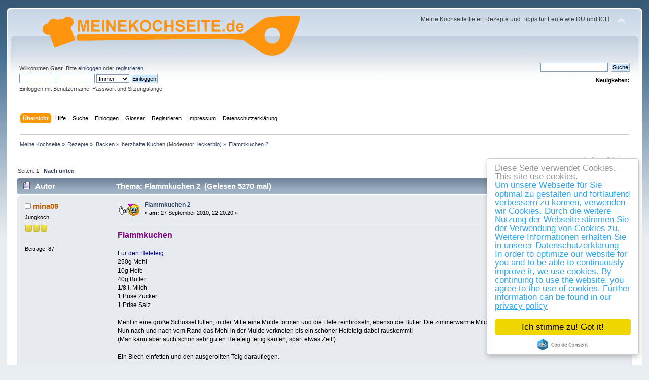

--- FILE ---
content_type: text/html; charset=UTF-8
request_url: https://www.meinekochseite.de/index.php?topic=1058.0
body_size: 7101
content:
<!DOCTYPE html PUBLIC "-//W3C//DTD XHTML 1.0 Transitional//EN" "http://www.w3.org/TR/xhtml1/DTD/xhtml1-transitional.dtd">
<html xmlns="http://www.w3.org/1999/xhtml">
<head>
	<link rel="stylesheet" type="text/css" href="https://www.meinekochseite.de/Themes/default/css/index.css?fin20" />
	<link rel="stylesheet" type="text/css" href="https://www.meinekochseite.de/Themes/default/css/webkit.css" />
	<script type="text/javascript" src="https://www.meinekochseite.de/Themes/default/scripts/script.js?fin20"></script>
	<script type="text/javascript" src="https://www.meinekochseite.de/Themes/default/scripts/theme.js?fin20"></script>
	<script type="text/javascript"><!-- // --><![CDATA[
		var smf_theme_url = "https://www.meinekochseite.de/Themes/default";
		var smf_default_theme_url = "https://www.meinekochseite.de/Themes/default";
		var smf_images_url = "https://www.meinekochseite.de/Themes/default/images";
		var smf_scripturl = "https://www.meinekochseite.de/index.php";
		var smf_iso_case_folding = false;
		var smf_charset = "UTF-8";
		var ajax_notification_text = "Lade...";
		var ajax_notification_cancel_text = "Abbrechen";
	// ]]></script>
	<meta http-equiv="Content-Type" content="text/html; charset=UTF-8" />
	<meta name="description" content="Flammkuchen 2" />
	<meta name="keywords" content="Rezepte, kochen, apfelkuchen, torte, getränk, backen, blätterteig,  blechkuchen,  brownies,  bruschetta,  chili con carne,  chinakohl, flammkuchen,  gefüllte, paprika,  geschnetzeltes,  gnocchi,  gulasch,  hackbraten,  hackfleisch,  hähnchen,  hühnerfrikassee,  kaiserschmarrn,  kalter, hund,  kartoffelgratin,  kartoffelpuffer,  kartoffelsalat,  kartoffelsuppe,  käsekuchen,  käsespätzle,  kuchen,  lachs,  lasagne,  marmorkuchen,  mousse au chocolat,  muffins,  nachtisch,  nudelauflauf,  nudelsalat,  obstsalat,  pfannkuchen,  pizzabrötchen,  pizzateig,  risotto,  sauerkraut,  schnitzel,  schweinebraten,  schweinefilet,  spaghetti bolognese,  tiramisu,  tomatensuppe,  waffeln,  wirsing,  zitronenkuchen, restauranttips, sylt, produkttest, subway, woodfire, gosch, hackfleisch, pustekuchen" />
	<title>Flammkuchen 2</title>
	<link rel="canonical" href="https://www.meinekochseite.de/index.php?topic=1058.0" />
	<link rel="help" href="https://www.meinekochseite.de/index.php?action=help" />
	<link rel="search" href="https://www.meinekochseite.de/index.php?action=search" />
	<link rel="contents" href="https://www.meinekochseite.de/index.php" />
	<link rel="alternate" type="application/rss+xml" title="Meine Kochseite - RSS" href="https://www.meinekochseite.de/index.php?type=rss;action=.xml" />
	<link rel="prev" href="https://www.meinekochseite.de/index.php?topic=1058.0;prev_next=prev" />
	<link rel="next" href="https://www.meinekochseite.de/index.php?topic=1058.0;prev_next=next" />
	<link rel="index" href="https://www.meinekochseite.de/index.php?board=51.0" />
			<script language="JavaScript" type="text/javascript" src="https://www.meinekochseite.de/Themes/default/scripts/glossary.jquery.js"></script>
			<script language="JavaScript" type="text/javascript">
				//GLossary : Use JQuery in NoConflict mode => change $ by JQ
				if ( JQ == undefined) var JQ = jQuery.noConflict(); 
			</script>
			<link rel="stylesheet" href="https://www.meinekochseite.de/Themes/default/css/glossary.jquery.tooltip.css" type="text/css" />
            <script language="JavaScript" type="text/javascript" src="https://www.meinekochseite.de/Themes/default/scripts/glossary.jquery.dimensions.js"></script> 
            <script language="JavaScript" type="text/javascript" src="https://www.meinekochseite.de/Themes/default/scripts/glossary.jquery.tooltip.pack.js"></script>
            
            <script language="JavaScript" type="text/javascript">
                //Glossary - jQuery Tooltip initialization
                JQ(function() { JQ(".glossary, #postbuttons img").tooltip({delay: 0, track: false , showBody: "#",showURL: false}); });
            </script>
            <link rel="stylesheet" type="text/css" href="https://www.meinekochseite.de/Themes/default/css/glossary.css" />
		<script type="text/javascript" src="https://www.meinekochseite.de/Themes/default/scripts/captcha.js"></script><link rel="apple-touch-icon" sizes="180x180" href="/apple-touch-icon.png">
		<link rel="icon" type="image/png" sizes="32x32" href="/favicon-32x32.png">
		<link rel="icon" type="image/png" sizes="16x16" href="/favicon-16x16.png">
		<link rel="manifest" href="/site.webmanifest">
		<link rel="mask-icon" href="/safari-pinned-tab.svg" color="#5bbad5">
		<meta name="msapplication-TileColor" content="#da532c">
		<meta name="theme-color" content="#ffffff">
</head>
<body>
<div id="wrapper" style="width: 98%">
	<div id="header"><div class="frame">
		<div id="top_section">
			<h1 class="forumtitle">
				<a href="https://www.meinekochseite.de/index.php"><img src="meinekochseite.gif" alt="Meine Kochseite" /></a>
			</h1>
			<img id="upshrink" src="https://www.meinekochseite.de/Themes/default/images/upshrink.png" alt="*" title="Ein- oder Ausklappen der Kopfzeile" style="display: none;" />
			<div id="siteslogan" class="floatright">Meine Kochseite liefert Rezepte und Tipps für Leute wie DU und ICH</div>
		</div>
		<div id="upper_section" class="middletext">
			<div class="user">
				<script type="text/javascript" src="https://www.meinekochseite.de/Themes/default/scripts/sha1.js"></script>
				<form id="guest_form" action="https://www.meinekochseite.de/index.php?action=login2" method="post" accept-charset="UTF-8"  onsubmit="hashLoginPassword(this, 'd9d2726afe44cfb970149ff6d8eac81f');">
					<div class="info">Willkommen <strong>Gast</strong>. Bitte <a href="https://www.meinekochseite.de/index.php?action=login">einloggen</a> oder <a href="https://www.meinekochseite.de/index.php?action=register">registrieren</a>.</div>
					<input type="text" name="user" size="10" class="input_text" />
					<input type="password" name="passwrd" size="10" class="input_password" />
					<select name="cookielength">
						<option value="60">1 Stunde</option>
						<option value="1440">1 Tag</option>
						<option value="10080">1 Woche</option>
						<option value="43200">1 Monat</option>
						<option value="-1" selected="selected">Immer</option>
					</select>
					<input type="submit" value="Einloggen" class="button_submit" /><br />
					<div class="info">Einloggen mit Benutzername, Passwort und Sitzungslänge</div>
					<input type="hidden" name="hash_passwrd" value="" /><input type="hidden" name="e0449ed748" value="d9d2726afe44cfb970149ff6d8eac81f" />
				</form>
			</div>
			<div class="news normaltext">
				<form id="search_form" action="https://www.meinekochseite.de/index.php?action=search2" method="post" accept-charset="UTF-8">
					<input type="text" name="search" value="" class="input_text" />&nbsp;
					<input type="submit" name="submit" value="Suche" class="button_submit" />
					<input type="hidden" name="advanced" value="0" />
					<input type="hidden" name="topic" value="1058" /></form>
				<h2>Neuigkeiten: </h2>
				<p></p>
			</div>
		</div>
		<br class="clear" />
		<script type="text/javascript"><!-- // --><![CDATA[
			var oMainHeaderToggle = new smc_Toggle({
				bToggleEnabled: true,
				bCurrentlyCollapsed: false,
				aSwappableContainers: [
					'upper_section'
				],
				aSwapImages: [
					{
						sId: 'upshrink',
						srcExpanded: smf_images_url + '/upshrink.png',
						altExpanded: 'Ein- oder Ausklappen der Kopfzeile',
						srcCollapsed: smf_images_url + '/upshrink2.png',
						altCollapsed: 'Ein- oder Ausklappen der Kopfzeile'
					}
				],
				oThemeOptions: {
					bUseThemeSettings: false,
					sOptionName: 'collapse_header',
					sSessionVar: 'e0449ed748',
					sSessionId: 'd9d2726afe44cfb970149ff6d8eac81f'
				},
				oCookieOptions: {
					bUseCookie: true,
					sCookieName: 'upshrink'
				}
			});
		// ]]></script>
		<div id="main_menu">
			<ul class="dropmenu" id="menu_nav">
				<li id="button_home">
					<a class="active firstlevel" href="https://www.meinekochseite.de/index.php">
						<span class="last firstlevel">Übersicht</span>
					</a>
				</li>
				<li id="button_help">
					<a class="firstlevel" href="https://www.meinekochseite.de/index.php?action=help">
						<span class="firstlevel">Hilfe</span>
					</a>
				</li>
				<li id="button_search">
					<a class="firstlevel" href="https://www.meinekochseite.de/index.php?action=search">
						<span class="firstlevel">Suche</span>
					</a>
				</li>
				<li id="button_login">
					<a class="firstlevel" href="https://www.meinekochseite.de/index.php?action=login">
						<span class="firstlevel">Einloggen</span>
					</a>
				</li>
				<li id="button_glossary">
					<a class="firstlevel" href="https://www.meinekochseite.de/index.php?action=glossary">
						<span class="firstlevel">Glossar</span>
					</a>
				</li>
				<li id="button_register">
					<a class="firstlevel" href="https://www.meinekochseite.de/index.php?action=register">
						<span class="last firstlevel">Registrieren</span>
					</a>
				</li>
				<li id="button_impressum_tacklefever">
					<a class="firstlevel" href="/imp.php">
						<span class="firstlevel">Impressum</span>
					</a>
				</li>
				<li id="button_datenschutzerklaerung_tacklefever">
					<a class="firstlevel" href="/nuag.php">
						<span class="firstlevel">Datenschutzerklärung</span>
					</a>
				</li>
			</ul>
		</div>
		<br class="clear" />
	</div></div>
	<div id="content_section"><div class="frame">
		<div id="main_content_section">
	<div class="navigate_section">
		<ul>
			<li>
				<a href="https://www.meinekochseite.de/index.php"><span>Meine Kochseite</span></a> &#187;
			</li>
			<li>
				<a href="https://www.meinekochseite.de/index.php#c9"><span>Rezepte</span></a> &#187;
			</li>
			<li>
				<a href="https://www.meinekochseite.de/index.php?board=33.0"><span>Backen</span></a> &#187;
			</li>
			<li>
				<a href="https://www.meinekochseite.de/index.php?board=51.0"><span>herzhafte Kuchen</span></a> (Moderator: <a href="https://www.meinekochseite.de/index.php?action=profile;u=152" title="Moderator">leckerbio</a>) &#187;
			</li>
			<li class="last">
				<a href="https://www.meinekochseite.de/index.php?topic=1058.0"><span>Flammkuchen 2</span></a>
			</li>
		</ul>
	</div>
			<a id="top"></a>
			<a id="msg1622"></a>
			<div class="pagesection">
				<div class="nextlinks"><a href="https://www.meinekochseite.de/index.php?topic=1058.0;prev_next=prev#new">« vorheriges</a> <a href="https://www.meinekochseite.de/index.php?topic=1058.0;prev_next=next#new">nächstes »</a></div>
		<div class="buttonlist floatright">
			<ul>
				<li><a class="button_strip_print" href="https://www.meinekochseite.de/index.php?action=printpage;topic=1058.0" rel="new_win nofollow"><span class="last">Drucken</span></a></li>
			</ul>
		</div>
				<div class="pagelinks floatleft">Seiten:  <strong>1</strong>    &nbsp;&nbsp;<a href="#lastPost"><strong>Nach unten</strong></a></div>
			</div>
			<div id="forumposts">
				<div class="cat_bar">
					<h3 class="catbg">
						<img src="https://www.meinekochseite.de/Themes/default/images/topic/normal_post.gif" align="bottom" alt="" />
						<span id="author">Autor</span>
						Thema: Flammkuchen 2 &nbsp;(Gelesen 5270 mal)
					</h3>
				</div>
				<form action="https://www.meinekochseite.de/index.php?action=quickmod2;topic=1058.0" method="post" accept-charset="UTF-8" name="quickModForm" id="quickModForm" style="margin: 0;" onsubmit="return oQuickModify.bInEditMode ? oQuickModify.modifySave('d9d2726afe44cfb970149ff6d8eac81f', 'e0449ed748') : false">
				<div class="windowbg">
					<span class="topslice"><span></span></span>
					<div class="post_wrapper">
						<div class="poster">
							<h4>
								<img src="https://www.meinekochseite.de/Themes/default/images/useroff.gif" alt="Offline" />
								<a href="https://www.meinekochseite.de/index.php?action=profile;u=23" title="Profil anzeigen von mina09">mina09</a>
							</h4>
							<ul class="reset smalltext" id="msg_1622_extra_info">
								<li class="postgroup">Jungkoch</li>
								<li class="stars"><img src="https://www.meinekochseite.de/Themes/default/images/star.gif" alt="*" /><img src="https://www.meinekochseite.de/Themes/default/images/star.gif" alt="*" /><img src="https://www.meinekochseite.de/Themes/default/images/star.gif" alt="*" /></li>
								<li class="avatar">
									<a href="https://www.meinekochseite.de/index.php?action=profile;u=23">
										<img class="avatar" src="https://www.meinekochseite.de/usravatar/avatar_23_1285077687.png" alt="" />
									</a>
								</li>
								<li class="postcount">Beiträge: 87</li>
								<li class="profile">
									<ul>
									</ul>
								</li>
							</ul>
						</div>
						<div class="postarea">
							<div class="flow_hidden">
								<div class="keyinfo">
									<div class="messageicon">
										<img src="https://www.meinekochseite.de/Themes/default/images/post/foto.gif" alt="" />
									</div>
									<h5 id="subject_1622">
										<a href="https://www.meinekochseite.de/index.php?topic=1058.msg1622#msg1622" rel="nofollow">Flammkuchen 2</a>
									</h5>
									<div class="smalltext">&#171; <strong> am:</strong>  27 September 2010, 22:20:20 &#187;</div>
									<div id="msg_1622_quick_mod"></div>
								</div>
							</div>
							<div class="post">
								<div class="inner" id="msg_1622"><span style="color: purple;" class="bbc_color"><span style="font-size: 12pt;" class="bbc_size"><strong>Flammkuchen</strong></span></span><br /><br /><span style="color: navy;" class="bbc_color">Für den Hefeteig:</span><br />250g Mehl<br />10g Hefe<br />40g Butter<br />1/8 l. Milch<br />1 Prise Zucker<br />1 Prise Salz<br /><br />Mehl in eine große Schüssel füllen, in der Mitte eine Mulde formen und die Hefe reinbröseln, ebenso die Butter. Die zimmerwarme Milch in die Mulde gießen, Zucker und Salz dazu. Nun nach und nach vom Rand das Mehl in der Mulde verkneten bis ein schöner Hefeteig dabei rauskommt!<br />(Man kann aber auch schon sehr guten Hefeteig fertig kaufen, spart etwas Zeit!)<br /><br />Ein Blech einfetten und den ausgerollten Teig darauflegen.<br /><br /><span style="color: navy;" class="bbc_color">Für den Belag:</span><br />500g Zwiebeln<br />100g Speck<br />2 Eier<br />200g saure Sahne<br />Salz <br />Pfeffer<br /><br />Die Zwiebeln in dünne Ringe schneiden, den Speck würfeln. Die saure Sahne mit den beiden Eiern verquirlen. Zwiebeln und Speck auf dem Teig verteilen, die Ei-Sahne-Masse darüber verteilen. Zum Schluß etwas salzen und pfeffern. (Wer mag kann noch etwas Kümmel drüberstreuen)<br /><br />Bei 220°C ca. 20-30 min <span class="glossary" title="backen# Beim backen ist es ganz wichtig, das man bedenkt, <br />das die angegebenen Temperaturen und Zeiten Richtwerte sind,<br />gerade bei Kleingebäck ist es sehr wichtig, <br />das man vorher vielleicht eine Probeversion von z.B. Plätzchen backt <br />bevor man ein ganzes Blech verbrennen läßt. <br />Wenn man noch einen Ofen mit Ober- Unterhitze hat sollte man die Bleche auf ca. der Hälfte der Backzeit<br />einmal drehen, da an der Ofentür meistens etwas weniger Temperatur herrscht.">backen</span>!<br /><br />Federweißer schmeckt super dazu, aber auch Roter Sauser ist sehr lecker!&nbsp; <img src="https://www.meinekochseite.de/Smileys/default/k4.gif" alt="&#58;s4&#58;" title="Zwinkern" class="smiley" /></div>
							</div>
							<div id="msg_1622_footer" class="attachments smalltext">
								<div style="overflow: auto;">
										<a href="https://www.meinekochseite.de/index.php?action=dlattach;topic=1058.0;attach=690;image" id="link_690" onclick="return reqWin('https://www.meinekochseite.de/index.php?action=dlattach;topic=1058.0;attach=690;image', 610, 509, true);"><img src="https://www.meinekochseite.de/index.php?action=dlattach;topic=1058.0;attach=7935;image" alt="" id="thumb_690" /></a><br />
										<a href="https://www.meinekochseite.de/index.php?action=dlattach;topic=1058.0;attach=690"><img src="https://www.meinekochseite.de/Themes/default/images/icons/clip.gif" align="middle" alt="*" />&nbsp;flammkuchen.jpg</a> 
										(66.01 KB, 590x489 - angeschaut 1342 Mal.)<br />
								</div>
							</div>
						</div>
						<div class="moderatorbar">
							<div class="smalltext modified" id="modified_1622">
							</div>
							<div class="smalltext reportlinks">
								<img src="https://www.meinekochseite.de/Themes/default/images/ip.gif" alt="" />
								Gespeichert
							</div>
							<div class="signature" id="msg_1622_signature">Mmh .... lecker!</div>
						</div>
					</div>
					<span class="botslice"><span></span></span>
				</div>
				<hr class="post_separator" />
				</form>
			</div>
			<a id="lastPost"></a>
			<div class="pagesection">
				
		<div class="buttonlist floatright">
			<ul>
				<li><a class="button_strip_print" href="https://www.meinekochseite.de/index.php?action=printpage;topic=1058.0" rel="new_win nofollow"><span class="last">Drucken</span></a></li>
			</ul>
		</div>
				<div class="pagelinks floatleft">Seiten:  <strong>1</strong>    &nbsp;&nbsp;<a href="#top"><strong>Nach oben</strong></a></div>
				<div class="nextlinks_bottom"><a href="https://www.meinekochseite.de/index.php?topic=1058.0;prev_next=prev#new">« vorheriges</a> <a href="https://www.meinekochseite.de/index.php?topic=1058.0;prev_next=next#new">nächstes »</a></div>
			</div>
	<div class="navigate_section">
		<ul>
			<li>
				<a href="https://www.meinekochseite.de/index.php"><span>Meine Kochseite</span></a> &#187;
			</li>
			<li>
				<a href="https://www.meinekochseite.de/index.php#c9"><span>Rezepte</span></a> &#187;
			</li>
			<li>
				<a href="https://www.meinekochseite.de/index.php?board=33.0"><span>Backen</span></a> &#187;
			</li>
			<li>
				<a href="https://www.meinekochseite.de/index.php?board=51.0"><span>herzhafte Kuchen</span></a> (Moderator: <a href="https://www.meinekochseite.de/index.php?action=profile;u=152" title="Moderator">leckerbio</a>) &#187;
			</li>
			<li class="last">
				<a href="https://www.meinekochseite.de/index.php?topic=1058.0"><span>Flammkuchen 2</span></a>
			</li>
		</ul>
	</div>
			<div id="moderationbuttons"></div>
			<div class="plainbox" id="display_jump_to">&nbsp;</div>
		<br class="clear" />
			<form action="https://www.meinekochseite.de/index.php?action=spellcheck" method="post" accept-charset="UTF-8" name="spell_form" id="spell_form" target="spellWindow"><input type="hidden" name="spellstring" value="" /></form>
				<script type="text/javascript" src="https://www.meinekochseite.de/Themes/default/scripts/spellcheck.js"></script>
				<script type="text/javascript" src="https://www.meinekochseite.de/Themes/default/scripts/topic.js"></script>
				<script type="text/javascript"><!-- // --><![CDATA[
					var oQuickReply = new QuickReply({
						bDefaultCollapsed: true,
						iTopicId: 1058,
						iStart: 0,
						sScriptUrl: smf_scripturl,
						sImagesUrl: "https://www.meinekochseite.de/Themes/default/images",
						sContainerId: "quickReplyOptions",
						sImageId: "quickReplyExpand",
						sImageCollapsed: "collapse.gif",
						sImageExpanded: "expand.gif",
						sJumpAnchor: "quickreply"
					});
					if ('XMLHttpRequest' in window)
					{
						var oQuickModify = new QuickModify({
							sScriptUrl: smf_scripturl,
							bShowModify: false,
							iTopicId: 1058,
							sTemplateBodyEdit: '\n\t\t\t\t\t\t\t\t<div id="quick_edit_body_container" style="width: 90%">\n\t\t\t\t\t\t\t\t\t<div id="error_box" style="padding: 4px;" class="error"><' + '/div>\n\t\t\t\t\t\t\t\t\t<textarea class="editor" name="message" rows="12" style="width: 100%; margin-bottom: 10px;" tabindex="1">%body%<' + '/textarea><br />\n\t\t\t\t\t\t\t\t\t<input type="hidden" name="e0449ed748" value="d9d2726afe44cfb970149ff6d8eac81f" />\n\t\t\t\t\t\t\t\t\t<input type="hidden" name="topic" value="1058" />\n\t\t\t\t\t\t\t\t\t<input type="hidden" name="msg" value="%msg_id%" />\n\t\t\t\t\t\t\t\t\t<div class="righttext">\n\t\t\t\t\t\t\t\t\t\t<input type="submit" name="post" value="Speichern" tabindex="2" onclick="return oQuickModify.modifySave(\'d9d2726afe44cfb970149ff6d8eac81f\', \'e0449ed748\');" accesskey="s" class="button_submit" />&nbsp;&nbsp;<input type="button" value="Rechtschreibung prüfen" tabindex="3" onclick="spellCheck(\'quickModForm\', \'message\');" class="button_submit" />&nbsp;&nbsp;<input type="submit" name="cancel" value="Abbrechen" tabindex="4" onclick="return oQuickModify.modifyCancel();" class="button_submit" />\n\t\t\t\t\t\t\t\t\t<' + '/div>\n\t\t\t\t\t\t\t\t<' + '/div>',
							sTemplateSubjectEdit: '<input type="text" style="width: 90%;" name="subject" value="%subject%" size="80" maxlength="80" tabindex="5" class="input_text" />',
							sTemplateBodyNormal: '%body%',
							sTemplateSubjectNormal: '<a hr'+'ef="https://www.meinekochseite.de/index.php'+'?topic=1058.msg%msg_id%#msg%msg_id%" rel="nofollow">%subject%<' + '/a>',
							sTemplateTopSubject: 'Thema: %subject% &nbsp;(Gelesen 5270 mal)',
							sErrorBorderStyle: '1px solid red'
						});

						aJumpTo[aJumpTo.length] = new JumpTo({
							sContainerId: "display_jump_to",
							sJumpToTemplate: "<label class=\"smalltext\" for=\"%select_id%\">Gehe zu:<" + "/label> %dropdown_list%",
							iCurBoardId: 51,
							iCurBoardChildLevel: 1,
							sCurBoardName: "herzhafte Kuchen",
							sBoardChildLevelIndicator: "==",
							sBoardPrefix: "=> ",
							sCatSeparator: "-----------------------------",
							sCatPrefix: "",
							sGoButtonLabel: "Los"
						});

						aIconLists[aIconLists.length] = new IconList({
							sBackReference: "aIconLists[" + aIconLists.length + "]",
							sIconIdPrefix: "msg_icon_",
							sScriptUrl: smf_scripturl,
							bShowModify: false,
							iBoardId: 51,
							iTopicId: 1058,
							sSessionId: "d9d2726afe44cfb970149ff6d8eac81f",
							sSessionVar: "e0449ed748",
							sLabelIconList: "Nachrichten Icon",
							sBoxBackground: "transparent",
							sBoxBackgroundHover: "#ffffff",
							iBoxBorderWidthHover: 1,
							sBoxBorderColorHover: "#adadad" ,
							sContainerBackground: "#ffffff",
							sContainerBorder: "1px solid #adadad",
							sItemBorder: "1px solid #ffffff",
							sItemBorderHover: "1px dotted gray",
							sItemBackground: "transparent",
							sItemBackgroundHover: "#e0e0f0"
						});
					}
				// ]]></script>
			<script type="text/javascript"><!-- // --><![CDATA[
				var verificationpostHandle = new smfCaptcha("https://www.meinekochseite.de/index.php?action=verificationcode;vid=post;rand=dac8b7c9d9fb21c7b00d6a17033fc07b", "post", 1);
			// ]]></script>
		</div>
	</div></div>
	<div id="footer_section"><div class="frame">
		<ul class="reset">
			<li class="copyright">
			<span class="smalltext" style="display: inline; visibility: visible; font-family: Verdana, Arial, sans-serif;"><a href="https://www.meinekochseite.de/index.php?action=credits" title="Simple Machines Forum" target="_blank" class="new_win">SMF 2.0.15</a> |
<a href="http://www.simplemachines.org/about/smf/license.php" title="Lizenz" target="_blank" class="new_win">SMF &copy; 2011</a>, <a href="http://www.simplemachines.org" title="Simple Machines" target="_blank" class="new_win">Simple Machines</a>
			</span></li>
			<li><a href="https://www.meinekochseite.de/index.php?action=sitemap"><span>Sitemap</span></a></li>
			
			<li><a href="http://www.meinekochseite.de/imp.php"><span>Impressum</span></a></li>
			<li><a href="http://www.meinekochseite.de/nuag.php"><span>Datenschutzerklärung</span></a></li>

			
			<li><a id="button_xhtml" href="http://validator.w3.org/check?uri=referer" target="_blank" class="new_win" title="Prüfe XHTML 1.0"><span>XHTML</span></a></li>
			<li><a id="button_rss" href="https://www.meinekochseite.de/index.php?action=.xml;type=rss" class="new_win"><span>RSS</span></a></li>
			<li class="last"><a id="button_wap2" href="https://www.meinekochseite.de/index.php?wap2" class="new_win"><span>WAP2</span></a></li>
		</ul>
	</div></div>
</div>

		<!-- Begin Cookie Consent plugin by Silktide - http://silktide.com/cookieconsent -->
		<script type="text/javascript">
			window.cookieconsent_options = {"message":"Diese Seite verwendet Cookies. This site use cookies.","dismiss":"Ich stimme zu! Got it!","learnMore":"<BR>Um unsere Webseite für Sie optimal zu gestalten und fortlaufend verbessern zu können, verwenden wir Cookies. Durch die weitere Nutzung der Webseite stimmen Sie der Verwendung von Cookies zu.  Weitere Informationen erhalten Sie in unserer <u>Datenschutzerklärung</u><BR>In order to optimize our website for you and to be able to continuously improve it, we use cookies. By continuing to use the website, you agree to the use of cookies.  Further information can be found in our <u>privacy policy</u> ","link":"/nuag.php","theme":"light-floating"};
		</script>

		<script type="text/javascript" src="//cdnjs.cloudflare.com/ajax/libs/cookieconsent2/1.0.9/cookieconsent.min.js"></script>
		<!-- End Cookie Consent plugin -->
		</body></html>